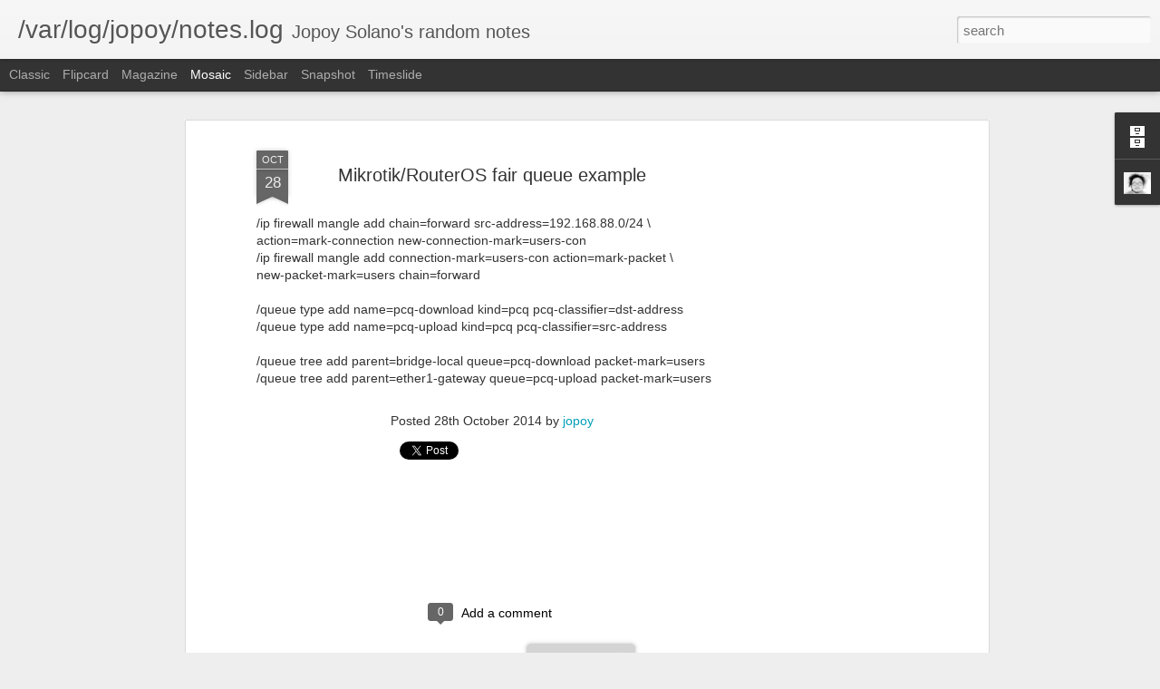

--- FILE ---
content_type: text/html; charset=utf-8
request_url: https://www.google.com/recaptcha/api2/aframe
body_size: 268
content:
<!DOCTYPE HTML><html><head><meta http-equiv="content-type" content="text/html; charset=UTF-8"></head><body><script nonce="W7XMlyq7fsc77ZUnOkXN3g">/** Anti-fraud and anti-abuse applications only. See google.com/recaptcha */ try{var clients={'sodar':'https://pagead2.googlesyndication.com/pagead/sodar?'};window.addEventListener("message",function(a){try{if(a.source===window.parent){var b=JSON.parse(a.data);var c=clients[b['id']];if(c){var d=document.createElement('img');d.src=c+b['params']+'&rc='+(localStorage.getItem("rc::a")?sessionStorage.getItem("rc::b"):"");window.document.body.appendChild(d);sessionStorage.setItem("rc::e",parseInt(sessionStorage.getItem("rc::e")||0)+1);localStorage.setItem("rc::h",'1768957213264');}}}catch(b){}});window.parent.postMessage("_grecaptcha_ready", "*");}catch(b){}</script></body></html>

--- FILE ---
content_type: text/javascript; charset=UTF-8
request_url: https://www.jopoy.com/?v=0&action=initial&widgetId=BlogArchive1&responseType=js&xssi_token=AOuZoY5afJCvcZUpnB8exdG1mulxOzI1Fg%3A1768957210360
body_size: 1665
content:
try {
_WidgetManager._HandleControllerResult('BlogArchive1', 'initial',{'url': 'https://www.jopoy.com/search?updated-min\x3d1969-12-31T13:00:00-11:00\x26updated-max\x3d292278994-08-17T07:12:55Z\x26max-results\x3d50', 'name': 'All Posts', 'expclass': 'expanded', 'toggleId': 'ALL-0', 'post-count': 143, 'data': [{'url': 'https://www.jopoy.com/2025/', 'name': '2025', 'expclass': 'expanded', 'toggleId': 'YEARLY-1735729200000', 'post-count': 6, 'data': [{'url': 'https://www.jopoy.com/2025/09/', 'name': 'September', 'expclass': 'expanded', 'toggleId': 'MONTHLY-1756724400000', 'post-count': 2, 'posts': [{'title': 'Screen goes blank after booting to xfce in Raspber...', 'url': 'https://www.jopoy.com/2025/09/screen-goes-blank-after-booting-to-xfce.html'}, {'title': 'xserver not starting for Alpine Linux on Raspberry...', 'url': 'https://www.jopoy.com/2025/09/xserver-not-starting-for-alpine-linux.html'}]}, {'url': 'https://www.jopoy.com/2025/05/', 'name': 'May', 'expclass': 'collapsed', 'toggleId': 'MONTHLY-1746097200000', 'post-count': 3}, {'url': 'https://www.jopoy.com/2025/01/', 'name': 'January', 'expclass': 'collapsed', 'toggleId': 'MONTHLY-1735729200000', 'post-count': 1}]}, {'url': 'https://www.jopoy.com/2024/', 'name': '2024', 'expclass': 'collapsed', 'toggleId': 'YEARLY-1704106800000', 'post-count': 4, 'data': [{'url': 'https://www.jopoy.com/2024/08/', 'name': 'August', 'expclass': 'collapsed', 'toggleId': 'MONTHLY-1722510000000', 'post-count': 2}, {'url': 'https://www.jopoy.com/2024/04/', 'name': 'April', 'expclass': 'collapsed', 'toggleId': 'MONTHLY-1711969200000', 'post-count': 1}, {'url': 'https://www.jopoy.com/2024/01/', 'name': 'January', 'expclass': 'collapsed', 'toggleId': 'MONTHLY-1704106800000', 'post-count': 1}]}, {'url': 'https://www.jopoy.com/2023/', 'name': '2023', 'expclass': 'collapsed', 'toggleId': 'YEARLY-1672570800000', 'post-count': 1, 'data': [{'url': 'https://www.jopoy.com/2023/10/', 'name': 'October', 'expclass': 'collapsed', 'toggleId': 'MONTHLY-1696158000000', 'post-count': 1}]}, {'url': 'https://www.jopoy.com/2022/', 'name': '2022', 'expclass': 'collapsed', 'toggleId': 'YEARLY-1641034800000', 'post-count': 5, 'data': [{'url': 'https://www.jopoy.com/2022/12/', 'name': 'December', 'expclass': 'collapsed', 'toggleId': 'MONTHLY-1669892400000', 'post-count': 2}, {'url': 'https://www.jopoy.com/2022/06/', 'name': 'June', 'expclass': 'collapsed', 'toggleId': 'MONTHLY-1654081200000', 'post-count': 1}, {'url': 'https://www.jopoy.com/2022/03/', 'name': 'March', 'expclass': 'collapsed', 'toggleId': 'MONTHLY-1646132400000', 'post-count': 1}, {'url': 'https://www.jopoy.com/2022/02/', 'name': 'February', 'expclass': 'collapsed', 'toggleId': 'MONTHLY-1643713200000', 'post-count': 1}]}, {'url': 'https://www.jopoy.com/2021/', 'name': '2021', 'expclass': 'collapsed', 'toggleId': 'YEARLY-1609498800000', 'post-count': 5, 'data': [{'url': 'https://www.jopoy.com/2021/12/', 'name': 'December', 'expclass': 'collapsed', 'toggleId': 'MONTHLY-1638356400000', 'post-count': 1}, {'url': 'https://www.jopoy.com/2021/11/', 'name': 'November', 'expclass': 'collapsed', 'toggleId': 'MONTHLY-1635764400000', 'post-count': 1}, {'url': 'https://www.jopoy.com/2021/08/', 'name': 'August', 'expclass': 'collapsed', 'toggleId': 'MONTHLY-1627815600000', 'post-count': 1}, {'url': 'https://www.jopoy.com/2021/04/', 'name': 'April', 'expclass': 'collapsed', 'toggleId': 'MONTHLY-1617274800000', 'post-count': 1}, {'url': 'https://www.jopoy.com/2021/03/', 'name': 'March', 'expclass': 'collapsed', 'toggleId': 'MONTHLY-1614596400000', 'post-count': 1}]}, {'url': 'https://www.jopoy.com/2020/', 'name': '2020', 'expclass': 'collapsed', 'toggleId': 'YEARLY-1577876400000', 'post-count': 2, 'data': [{'url': 'https://www.jopoy.com/2020/03/', 'name': 'March', 'expclass': 'collapsed', 'toggleId': 'MONTHLY-1583060400000', 'post-count': 1}, {'url': 'https://www.jopoy.com/2020/02/', 'name': 'February', 'expclass': 'collapsed', 'toggleId': 'MONTHLY-1580554800000', 'post-count': 1}]}, {'url': 'https://www.jopoy.com/2019/', 'name': '2019', 'expclass': 'collapsed', 'toggleId': 'YEARLY-1546340400000', 'post-count': 6, 'data': [{'url': 'https://www.jopoy.com/2019/12/', 'name': 'December', 'expclass': 'collapsed', 'toggleId': 'MONTHLY-1575198000000', 'post-count': 2}, {'url': 'https://www.jopoy.com/2019/11/', 'name': 'November', 'expclass': 'collapsed', 'toggleId': 'MONTHLY-1572606000000', 'post-count': 2}, {'url': 'https://www.jopoy.com/2019/04/', 'name': 'April', 'expclass': 'collapsed', 'toggleId': 'MONTHLY-1554116400000', 'post-count': 2}]}, {'url': 'https://www.jopoy.com/2018/', 'name': '2018', 'expclass': 'collapsed', 'toggleId': 'YEARLY-1514804400000', 'post-count': 3, 'data': [{'url': 'https://www.jopoy.com/2018/11/', 'name': 'November', 'expclass': 'collapsed', 'toggleId': 'MONTHLY-1541070000000', 'post-count': 1}, {'url': 'https://www.jopoy.com/2018/04/', 'name': 'April', 'expclass': 'collapsed', 'toggleId': 'MONTHLY-1522580400000', 'post-count': 1}, {'url': 'https://www.jopoy.com/2018/01/', 'name': 'January', 'expclass': 'collapsed', 'toggleId': 'MONTHLY-1514804400000', 'post-count': 1}]}, {'url': 'https://www.jopoy.com/2017/', 'name': '2017', 'expclass': 'collapsed', 'toggleId': 'YEARLY-1483268400000', 'post-count': 5, 'data': [{'url': 'https://www.jopoy.com/2017/07/', 'name': 'July', 'expclass': 'collapsed', 'toggleId': 'MONTHLY-1498906800000', 'post-count': 1}, {'url': 'https://www.jopoy.com/2017/05/', 'name': 'May', 'expclass': 'collapsed', 'toggleId': 'MONTHLY-1493636400000', 'post-count': 3}, {'url': 'https://www.jopoy.com/2017/03/', 'name': 'March', 'expclass': 'collapsed', 'toggleId': 'MONTHLY-1488366000000', 'post-count': 1}]}, {'url': 'https://www.jopoy.com/2016/', 'name': '2016', 'expclass': 'collapsed', 'toggleId': 'YEARLY-1451646000000', 'post-count': 2, 'data': [{'url': 'https://www.jopoy.com/2016/08/', 'name': 'August', 'expclass': 'collapsed', 'toggleId': 'MONTHLY-1470049200000', 'post-count': 1}, {'url': 'https://www.jopoy.com/2016/07/', 'name': 'July', 'expclass': 'collapsed', 'toggleId': 'MONTHLY-1467370800000', 'post-count': 1}]}, {'url': 'https://www.jopoy.com/2015/', 'name': '2015', 'expclass': 'collapsed', 'toggleId': 'YEARLY-1420110000000', 'post-count': 2, 'data': [{'url': 'https://www.jopoy.com/2015/12/', 'name': 'December', 'expclass': 'collapsed', 'toggleId': 'MONTHLY-1448967600000', 'post-count': 1}, {'url': 'https://www.jopoy.com/2015/07/', 'name': 'July', 'expclass': 'collapsed', 'toggleId': 'MONTHLY-1435748400000', 'post-count': 1}]}, {'url': 'https://www.jopoy.com/2014/', 'name': '2014', 'expclass': 'collapsed', 'toggleId': 'YEARLY-1388574000000', 'post-count': 3, 'data': [{'url': 'https://www.jopoy.com/2014/10/', 'name': 'October', 'expclass': 'collapsed', 'toggleId': 'MONTHLY-1412161200000', 'post-count': 1}, {'url': 'https://www.jopoy.com/2014/04/', 'name': 'April', 'expclass': 'collapsed', 'toggleId': 'MONTHLY-1396350000000', 'post-count': 1}, {'url': 'https://www.jopoy.com/2014/03/', 'name': 'March', 'expclass': 'collapsed', 'toggleId': 'MONTHLY-1393671600000', 'post-count': 1}]}, {'url': 'https://www.jopoy.com/2013/', 'name': '2013', 'expclass': 'collapsed', 'toggleId': 'YEARLY-1357038000000', 'post-count': 7, 'data': [{'url': 'https://www.jopoy.com/2013/12/', 'name': 'December', 'expclass': 'collapsed', 'toggleId': 'MONTHLY-1385895600000', 'post-count': 1}, {'url': 'https://www.jopoy.com/2013/11/', 'name': 'November', 'expclass': 'collapsed', 'toggleId': 'MONTHLY-1383303600000', 'post-count': 1}, {'url': 'https://www.jopoy.com/2013/07/', 'name': 'July', 'expclass': 'collapsed', 'toggleId': 'MONTHLY-1372676400000', 'post-count': 1}, {'url': 'https://www.jopoy.com/2013/02/', 'name': 'February', 'expclass': 'collapsed', 'toggleId': 'MONTHLY-1359716400000', 'post-count': 4}]}, {'url': 'https://www.jopoy.com/2012/', 'name': '2012', 'expclass': 'collapsed', 'toggleId': 'YEARLY-1325415600000', 'post-count': 21, 'data': [{'url': 'https://www.jopoy.com/2012/12/', 'name': 'December', 'expclass': 'collapsed', 'toggleId': 'MONTHLY-1354359600000', 'post-count': 1}, {'url': 'https://www.jopoy.com/2012/11/', 'name': 'November', 'expclass': 'collapsed', 'toggleId': 'MONTHLY-1351767600000', 'post-count': 1}, {'url': 'https://www.jopoy.com/2012/10/', 'name': 'October', 'expclass': 'collapsed', 'toggleId': 'MONTHLY-1349089200000', 'post-count': 1}, {'url': 'https://www.jopoy.com/2012/09/', 'name': 'September', 'expclass': 'collapsed', 'toggleId': 'MONTHLY-1346497200000', 'post-count': 4}, {'url': 'https://www.jopoy.com/2012/06/', 'name': 'June', 'expclass': 'collapsed', 'toggleId': 'MONTHLY-1338548400000', 'post-count': 7}, {'url': 'https://www.jopoy.com/2012/05/', 'name': 'May', 'expclass': 'collapsed', 'toggleId': 'MONTHLY-1335870000000', 'post-count': 4}, {'url': 'https://www.jopoy.com/2012/04/', 'name': 'April', 'expclass': 'collapsed', 'toggleId': 'MONTHLY-1333278000000', 'post-count': 1}, {'url': 'https://www.jopoy.com/2012/03/', 'name': 'March', 'expclass': 'collapsed', 'toggleId': 'MONTHLY-1330599600000', 'post-count': 1}, {'url': 'https://www.jopoy.com/2012/02/', 'name': 'February', 'expclass': 'collapsed', 'toggleId': 'MONTHLY-1328094000000', 'post-count': 1}]}, {'url': 'https://www.jopoy.com/2011/', 'name': '2011', 'expclass': 'collapsed', 'toggleId': 'YEARLY-1293879600000', 'post-count': 15, 'data': [{'url': 'https://www.jopoy.com/2011/09/', 'name': 'September', 'expclass': 'collapsed', 'toggleId': 'MONTHLY-1314874800000', 'post-count': 1}, {'url': 'https://www.jopoy.com/2011/08/', 'name': 'August', 'expclass': 'collapsed', 'toggleId': 'MONTHLY-1312196400000', 'post-count': 4}, {'url': 'https://www.jopoy.com/2011/06/', 'name': 'June', 'expclass': 'collapsed', 'toggleId': 'MONTHLY-1306926000000', 'post-count': 3}, {'url': 'https://www.jopoy.com/2011/05/', 'name': 'May', 'expclass': 'collapsed', 'toggleId': 'MONTHLY-1304247600000', 'post-count': 2}, {'url': 'https://www.jopoy.com/2011/04/', 'name': 'April', 'expclass': 'collapsed', 'toggleId': 'MONTHLY-1301655600000', 'post-count': 1}, {'url': 'https://www.jopoy.com/2011/02/', 'name': 'February', 'expclass': 'collapsed', 'toggleId': 'MONTHLY-1296558000000', 'post-count': 1}, {'url': 'https://www.jopoy.com/2011/01/', 'name': 'January', 'expclass': 'collapsed', 'toggleId': 'MONTHLY-1293879600000', 'post-count': 3}]}, {'url': 'https://www.jopoy.com/2010/', 'name': '2010', 'expclass': 'collapsed', 'toggleId': 'YEARLY-1262343600000', 'post-count': 14, 'data': [{'url': 'https://www.jopoy.com/2010/12/', 'name': 'December', 'expclass': 'collapsed', 'toggleId': 'MONTHLY-1291201200000', 'post-count': 1}, {'url': 'https://www.jopoy.com/2010/11/', 'name': 'November', 'expclass': 'collapsed', 'toggleId': 'MONTHLY-1288609200000', 'post-count': 1}, {'url': 'https://www.jopoy.com/2010/10/', 'name': 'October', 'expclass': 'collapsed', 'toggleId': 'MONTHLY-1285930800000', 'post-count': 3}, {'url': 'https://www.jopoy.com/2010/09/', 'name': 'September', 'expclass': 'collapsed', 'toggleId': 'MONTHLY-1283338800000', 'post-count': 5}, {'url': 'https://www.jopoy.com/2010/08/', 'name': 'August', 'expclass': 'collapsed', 'toggleId': 'MONTHLY-1280660400000', 'post-count': 2}, {'url': 'https://www.jopoy.com/2010/03/', 'name': 'March', 'expclass': 'collapsed', 'toggleId': 'MONTHLY-1267441200000', 'post-count': 1}, {'url': 'https://www.jopoy.com/2010/02/', 'name': 'February', 'expclass': 'collapsed', 'toggleId': 'MONTHLY-1265022000000', 'post-count': 1}]}, {'url': 'https://www.jopoy.com/2009/', 'name': '2009', 'expclass': 'collapsed', 'toggleId': 'YEARLY-1230807600000', 'post-count': 9, 'data': [{'url': 'https://www.jopoy.com/2009/12/', 'name': 'December', 'expclass': 'collapsed', 'toggleId': 'MONTHLY-1259665200000', 'post-count': 1}, {'url': 'https://www.jopoy.com/2009/11/', 'name': 'November', 'expclass': 'collapsed', 'toggleId': 'MONTHLY-1257073200000', 'post-count': 2}, {'url': 'https://www.jopoy.com/2009/06/', 'name': 'June', 'expclass': 'collapsed', 'toggleId': 'MONTHLY-1243854000000', 'post-count': 2}, {'url': 'https://www.jopoy.com/2009/04/', 'name': 'April', 'expclass': 'collapsed', 'toggleId': 'MONTHLY-1238583600000', 'post-count': 1}, {'url': 'https://www.jopoy.com/2009/03/', 'name': 'March', 'expclass': 'collapsed', 'toggleId': 'MONTHLY-1235905200000', 'post-count': 1}, {'url': 'https://www.jopoy.com/2009/02/', 'name': 'February', 'expclass': 'collapsed', 'toggleId': 'MONTHLY-1233486000000', 'post-count': 2}]}, {'url': 'https://www.jopoy.com/2008/', 'name': '2008', 'expclass': 'collapsed', 'toggleId': 'YEARLY-1199185200000', 'post-count': 33, 'data': [{'url': 'https://www.jopoy.com/2008/11/', 'name': 'November', 'expclass': 'collapsed', 'toggleId': 'MONTHLY-1225537200000', 'post-count': 1}, {'url': 'https://www.jopoy.com/2008/08/', 'name': 'August', 'expclass': 'collapsed', 'toggleId': 'MONTHLY-1217588400000', 'post-count': 23}, {'url': 'https://www.jopoy.com/2008/06/', 'name': 'June', 'expclass': 'collapsed', 'toggleId': 'MONTHLY-1212318000000', 'post-count': 9}]}], 'toggleopen': 'MONTHLY-1756724400000', 'style': 'HIERARCHY', 'title': 'Blog Archive'});
} catch (e) {
  if (typeof log != 'undefined') {
    log('HandleControllerResult failed: ' + e);
  }
}


--- FILE ---
content_type: text/javascript; charset=UTF-8
request_url: https://www.jopoy.com/?v=0&action=initial&widgetId=Profile1&responseType=js&xssi_token=AOuZoY5afJCvcZUpnB8exdG1mulxOzI1Fg%3A1768957210360
body_size: 548
content:
try {
_WidgetManager._HandleControllerResult('Profile1', 'initial',{'title': 'About Me', 'team': false, 'showlocation': false, 'occupation': '', 'showoccupation': false, 'aboutme': '', 'showaboutme': true, 'displayname': 'jopoy', 'profileLogo': '//www.blogger.com/img/logo-16.png', 'hasgoogleprofile': false, 'userUrl': 'https://www.blogger.com/profile/18385975660064622390', 'photo': {'url': '//blogger.googleusercontent.com/img/b/R29vZ2xl/AVvXsEi3xjLs2BJEPLny83q91GHxYCzCUpobn5JIhMmeoQG2acTzTyt6Dm7xow7CpGqN53l3nqNPLvCwQ5mSIHRQYHa2A5a7oEZntL04BsSzuisAT9pkY0A8LGhkeTEGXKJeHXE/s141/jopoy_avatar2011.jpg', 'width': 80, 'height': 64, 'alt': 'My Photo'}, 'viewProfileMsg': 'View my complete profile', 'isDisplayable': true});
} catch (e) {
  if (typeof log != 'undefined') {
    log('HandleControllerResult failed: ' + e);
  }
}


--- FILE ---
content_type: text/javascript; charset=UTF-8
request_url: https://www.jopoy.com/?v=0&action=initial&widgetId=Profile1&responseType=js&xssi_token=AOuZoY5afJCvcZUpnB8exdG1mulxOzI1Fg%3A1768957210360
body_size: 548
content:
try {
_WidgetManager._HandleControllerResult('Profile1', 'initial',{'title': 'About Me', 'team': false, 'showlocation': false, 'occupation': '', 'showoccupation': false, 'aboutme': '', 'showaboutme': true, 'displayname': 'jopoy', 'profileLogo': '//www.blogger.com/img/logo-16.png', 'hasgoogleprofile': false, 'userUrl': 'https://www.blogger.com/profile/18385975660064622390', 'photo': {'url': '//blogger.googleusercontent.com/img/b/R29vZ2xl/AVvXsEi3xjLs2BJEPLny83q91GHxYCzCUpobn5JIhMmeoQG2acTzTyt6Dm7xow7CpGqN53l3nqNPLvCwQ5mSIHRQYHa2A5a7oEZntL04BsSzuisAT9pkY0A8LGhkeTEGXKJeHXE/s141/jopoy_avatar2011.jpg', 'width': 80, 'height': 64, 'alt': 'My Photo'}, 'viewProfileMsg': 'View my complete profile', 'isDisplayable': true});
} catch (e) {
  if (typeof log != 'undefined') {
    log('HandleControllerResult failed: ' + e);
  }
}


--- FILE ---
content_type: text/javascript; charset=UTF-8
request_url: https://www.jopoy.com/?v=0&action=initial&widgetId=BlogArchive1&responseType=js&xssi_token=AOuZoY5afJCvcZUpnB8exdG1mulxOzI1Fg%3A1768957210360
body_size: 1665
content:
try {
_WidgetManager._HandleControllerResult('BlogArchive1', 'initial',{'url': 'https://www.jopoy.com/search?updated-min\x3d1969-12-31T13:00:00-11:00\x26updated-max\x3d292278994-08-17T07:12:55Z\x26max-results\x3d50', 'name': 'All Posts', 'expclass': 'expanded', 'toggleId': 'ALL-0', 'post-count': 143, 'data': [{'url': 'https://www.jopoy.com/2025/', 'name': '2025', 'expclass': 'expanded', 'toggleId': 'YEARLY-1735729200000', 'post-count': 6, 'data': [{'url': 'https://www.jopoy.com/2025/09/', 'name': 'September', 'expclass': 'expanded', 'toggleId': 'MONTHLY-1756724400000', 'post-count': 2, 'posts': [{'title': 'Screen goes blank after booting to xfce in Raspber...', 'url': 'https://www.jopoy.com/2025/09/screen-goes-blank-after-booting-to-xfce.html'}, {'title': 'xserver not starting for Alpine Linux on Raspberry...', 'url': 'https://www.jopoy.com/2025/09/xserver-not-starting-for-alpine-linux.html'}]}, {'url': 'https://www.jopoy.com/2025/05/', 'name': 'May', 'expclass': 'collapsed', 'toggleId': 'MONTHLY-1746097200000', 'post-count': 3}, {'url': 'https://www.jopoy.com/2025/01/', 'name': 'January', 'expclass': 'collapsed', 'toggleId': 'MONTHLY-1735729200000', 'post-count': 1}]}, {'url': 'https://www.jopoy.com/2024/', 'name': '2024', 'expclass': 'collapsed', 'toggleId': 'YEARLY-1704106800000', 'post-count': 4, 'data': [{'url': 'https://www.jopoy.com/2024/08/', 'name': 'August', 'expclass': 'collapsed', 'toggleId': 'MONTHLY-1722510000000', 'post-count': 2}, {'url': 'https://www.jopoy.com/2024/04/', 'name': 'April', 'expclass': 'collapsed', 'toggleId': 'MONTHLY-1711969200000', 'post-count': 1}, {'url': 'https://www.jopoy.com/2024/01/', 'name': 'January', 'expclass': 'collapsed', 'toggleId': 'MONTHLY-1704106800000', 'post-count': 1}]}, {'url': 'https://www.jopoy.com/2023/', 'name': '2023', 'expclass': 'collapsed', 'toggleId': 'YEARLY-1672570800000', 'post-count': 1, 'data': [{'url': 'https://www.jopoy.com/2023/10/', 'name': 'October', 'expclass': 'collapsed', 'toggleId': 'MONTHLY-1696158000000', 'post-count': 1}]}, {'url': 'https://www.jopoy.com/2022/', 'name': '2022', 'expclass': 'collapsed', 'toggleId': 'YEARLY-1641034800000', 'post-count': 5, 'data': [{'url': 'https://www.jopoy.com/2022/12/', 'name': 'December', 'expclass': 'collapsed', 'toggleId': 'MONTHLY-1669892400000', 'post-count': 2}, {'url': 'https://www.jopoy.com/2022/06/', 'name': 'June', 'expclass': 'collapsed', 'toggleId': 'MONTHLY-1654081200000', 'post-count': 1}, {'url': 'https://www.jopoy.com/2022/03/', 'name': 'March', 'expclass': 'collapsed', 'toggleId': 'MONTHLY-1646132400000', 'post-count': 1}, {'url': 'https://www.jopoy.com/2022/02/', 'name': 'February', 'expclass': 'collapsed', 'toggleId': 'MONTHLY-1643713200000', 'post-count': 1}]}, {'url': 'https://www.jopoy.com/2021/', 'name': '2021', 'expclass': 'collapsed', 'toggleId': 'YEARLY-1609498800000', 'post-count': 5, 'data': [{'url': 'https://www.jopoy.com/2021/12/', 'name': 'December', 'expclass': 'collapsed', 'toggleId': 'MONTHLY-1638356400000', 'post-count': 1}, {'url': 'https://www.jopoy.com/2021/11/', 'name': 'November', 'expclass': 'collapsed', 'toggleId': 'MONTHLY-1635764400000', 'post-count': 1}, {'url': 'https://www.jopoy.com/2021/08/', 'name': 'August', 'expclass': 'collapsed', 'toggleId': 'MONTHLY-1627815600000', 'post-count': 1}, {'url': 'https://www.jopoy.com/2021/04/', 'name': 'April', 'expclass': 'collapsed', 'toggleId': 'MONTHLY-1617274800000', 'post-count': 1}, {'url': 'https://www.jopoy.com/2021/03/', 'name': 'March', 'expclass': 'collapsed', 'toggleId': 'MONTHLY-1614596400000', 'post-count': 1}]}, {'url': 'https://www.jopoy.com/2020/', 'name': '2020', 'expclass': 'collapsed', 'toggleId': 'YEARLY-1577876400000', 'post-count': 2, 'data': [{'url': 'https://www.jopoy.com/2020/03/', 'name': 'March', 'expclass': 'collapsed', 'toggleId': 'MONTHLY-1583060400000', 'post-count': 1}, {'url': 'https://www.jopoy.com/2020/02/', 'name': 'February', 'expclass': 'collapsed', 'toggleId': 'MONTHLY-1580554800000', 'post-count': 1}]}, {'url': 'https://www.jopoy.com/2019/', 'name': '2019', 'expclass': 'collapsed', 'toggleId': 'YEARLY-1546340400000', 'post-count': 6, 'data': [{'url': 'https://www.jopoy.com/2019/12/', 'name': 'December', 'expclass': 'collapsed', 'toggleId': 'MONTHLY-1575198000000', 'post-count': 2}, {'url': 'https://www.jopoy.com/2019/11/', 'name': 'November', 'expclass': 'collapsed', 'toggleId': 'MONTHLY-1572606000000', 'post-count': 2}, {'url': 'https://www.jopoy.com/2019/04/', 'name': 'April', 'expclass': 'collapsed', 'toggleId': 'MONTHLY-1554116400000', 'post-count': 2}]}, {'url': 'https://www.jopoy.com/2018/', 'name': '2018', 'expclass': 'collapsed', 'toggleId': 'YEARLY-1514804400000', 'post-count': 3, 'data': [{'url': 'https://www.jopoy.com/2018/11/', 'name': 'November', 'expclass': 'collapsed', 'toggleId': 'MONTHLY-1541070000000', 'post-count': 1}, {'url': 'https://www.jopoy.com/2018/04/', 'name': 'April', 'expclass': 'collapsed', 'toggleId': 'MONTHLY-1522580400000', 'post-count': 1}, {'url': 'https://www.jopoy.com/2018/01/', 'name': 'January', 'expclass': 'collapsed', 'toggleId': 'MONTHLY-1514804400000', 'post-count': 1}]}, {'url': 'https://www.jopoy.com/2017/', 'name': '2017', 'expclass': 'collapsed', 'toggleId': 'YEARLY-1483268400000', 'post-count': 5, 'data': [{'url': 'https://www.jopoy.com/2017/07/', 'name': 'July', 'expclass': 'collapsed', 'toggleId': 'MONTHLY-1498906800000', 'post-count': 1}, {'url': 'https://www.jopoy.com/2017/05/', 'name': 'May', 'expclass': 'collapsed', 'toggleId': 'MONTHLY-1493636400000', 'post-count': 3}, {'url': 'https://www.jopoy.com/2017/03/', 'name': 'March', 'expclass': 'collapsed', 'toggleId': 'MONTHLY-1488366000000', 'post-count': 1}]}, {'url': 'https://www.jopoy.com/2016/', 'name': '2016', 'expclass': 'collapsed', 'toggleId': 'YEARLY-1451646000000', 'post-count': 2, 'data': [{'url': 'https://www.jopoy.com/2016/08/', 'name': 'August', 'expclass': 'collapsed', 'toggleId': 'MONTHLY-1470049200000', 'post-count': 1}, {'url': 'https://www.jopoy.com/2016/07/', 'name': 'July', 'expclass': 'collapsed', 'toggleId': 'MONTHLY-1467370800000', 'post-count': 1}]}, {'url': 'https://www.jopoy.com/2015/', 'name': '2015', 'expclass': 'collapsed', 'toggleId': 'YEARLY-1420110000000', 'post-count': 2, 'data': [{'url': 'https://www.jopoy.com/2015/12/', 'name': 'December', 'expclass': 'collapsed', 'toggleId': 'MONTHLY-1448967600000', 'post-count': 1}, {'url': 'https://www.jopoy.com/2015/07/', 'name': 'July', 'expclass': 'collapsed', 'toggleId': 'MONTHLY-1435748400000', 'post-count': 1}]}, {'url': 'https://www.jopoy.com/2014/', 'name': '2014', 'expclass': 'collapsed', 'toggleId': 'YEARLY-1388574000000', 'post-count': 3, 'data': [{'url': 'https://www.jopoy.com/2014/10/', 'name': 'October', 'expclass': 'collapsed', 'toggleId': 'MONTHLY-1412161200000', 'post-count': 1}, {'url': 'https://www.jopoy.com/2014/04/', 'name': 'April', 'expclass': 'collapsed', 'toggleId': 'MONTHLY-1396350000000', 'post-count': 1}, {'url': 'https://www.jopoy.com/2014/03/', 'name': 'March', 'expclass': 'collapsed', 'toggleId': 'MONTHLY-1393671600000', 'post-count': 1}]}, {'url': 'https://www.jopoy.com/2013/', 'name': '2013', 'expclass': 'collapsed', 'toggleId': 'YEARLY-1357038000000', 'post-count': 7, 'data': [{'url': 'https://www.jopoy.com/2013/12/', 'name': 'December', 'expclass': 'collapsed', 'toggleId': 'MONTHLY-1385895600000', 'post-count': 1}, {'url': 'https://www.jopoy.com/2013/11/', 'name': 'November', 'expclass': 'collapsed', 'toggleId': 'MONTHLY-1383303600000', 'post-count': 1}, {'url': 'https://www.jopoy.com/2013/07/', 'name': 'July', 'expclass': 'collapsed', 'toggleId': 'MONTHLY-1372676400000', 'post-count': 1}, {'url': 'https://www.jopoy.com/2013/02/', 'name': 'February', 'expclass': 'collapsed', 'toggleId': 'MONTHLY-1359716400000', 'post-count': 4}]}, {'url': 'https://www.jopoy.com/2012/', 'name': '2012', 'expclass': 'collapsed', 'toggleId': 'YEARLY-1325415600000', 'post-count': 21, 'data': [{'url': 'https://www.jopoy.com/2012/12/', 'name': 'December', 'expclass': 'collapsed', 'toggleId': 'MONTHLY-1354359600000', 'post-count': 1}, {'url': 'https://www.jopoy.com/2012/11/', 'name': 'November', 'expclass': 'collapsed', 'toggleId': 'MONTHLY-1351767600000', 'post-count': 1}, {'url': 'https://www.jopoy.com/2012/10/', 'name': 'October', 'expclass': 'collapsed', 'toggleId': 'MONTHLY-1349089200000', 'post-count': 1}, {'url': 'https://www.jopoy.com/2012/09/', 'name': 'September', 'expclass': 'collapsed', 'toggleId': 'MONTHLY-1346497200000', 'post-count': 4}, {'url': 'https://www.jopoy.com/2012/06/', 'name': 'June', 'expclass': 'collapsed', 'toggleId': 'MONTHLY-1338548400000', 'post-count': 7}, {'url': 'https://www.jopoy.com/2012/05/', 'name': 'May', 'expclass': 'collapsed', 'toggleId': 'MONTHLY-1335870000000', 'post-count': 4}, {'url': 'https://www.jopoy.com/2012/04/', 'name': 'April', 'expclass': 'collapsed', 'toggleId': 'MONTHLY-1333278000000', 'post-count': 1}, {'url': 'https://www.jopoy.com/2012/03/', 'name': 'March', 'expclass': 'collapsed', 'toggleId': 'MONTHLY-1330599600000', 'post-count': 1}, {'url': 'https://www.jopoy.com/2012/02/', 'name': 'February', 'expclass': 'collapsed', 'toggleId': 'MONTHLY-1328094000000', 'post-count': 1}]}, {'url': 'https://www.jopoy.com/2011/', 'name': '2011', 'expclass': 'collapsed', 'toggleId': 'YEARLY-1293879600000', 'post-count': 15, 'data': [{'url': 'https://www.jopoy.com/2011/09/', 'name': 'September', 'expclass': 'collapsed', 'toggleId': 'MONTHLY-1314874800000', 'post-count': 1}, {'url': 'https://www.jopoy.com/2011/08/', 'name': 'August', 'expclass': 'collapsed', 'toggleId': 'MONTHLY-1312196400000', 'post-count': 4}, {'url': 'https://www.jopoy.com/2011/06/', 'name': 'June', 'expclass': 'collapsed', 'toggleId': 'MONTHLY-1306926000000', 'post-count': 3}, {'url': 'https://www.jopoy.com/2011/05/', 'name': 'May', 'expclass': 'collapsed', 'toggleId': 'MONTHLY-1304247600000', 'post-count': 2}, {'url': 'https://www.jopoy.com/2011/04/', 'name': 'April', 'expclass': 'collapsed', 'toggleId': 'MONTHLY-1301655600000', 'post-count': 1}, {'url': 'https://www.jopoy.com/2011/02/', 'name': 'February', 'expclass': 'collapsed', 'toggleId': 'MONTHLY-1296558000000', 'post-count': 1}, {'url': 'https://www.jopoy.com/2011/01/', 'name': 'January', 'expclass': 'collapsed', 'toggleId': 'MONTHLY-1293879600000', 'post-count': 3}]}, {'url': 'https://www.jopoy.com/2010/', 'name': '2010', 'expclass': 'collapsed', 'toggleId': 'YEARLY-1262343600000', 'post-count': 14, 'data': [{'url': 'https://www.jopoy.com/2010/12/', 'name': 'December', 'expclass': 'collapsed', 'toggleId': 'MONTHLY-1291201200000', 'post-count': 1}, {'url': 'https://www.jopoy.com/2010/11/', 'name': 'November', 'expclass': 'collapsed', 'toggleId': 'MONTHLY-1288609200000', 'post-count': 1}, {'url': 'https://www.jopoy.com/2010/10/', 'name': 'October', 'expclass': 'collapsed', 'toggleId': 'MONTHLY-1285930800000', 'post-count': 3}, {'url': 'https://www.jopoy.com/2010/09/', 'name': 'September', 'expclass': 'collapsed', 'toggleId': 'MONTHLY-1283338800000', 'post-count': 5}, {'url': 'https://www.jopoy.com/2010/08/', 'name': 'August', 'expclass': 'collapsed', 'toggleId': 'MONTHLY-1280660400000', 'post-count': 2}, {'url': 'https://www.jopoy.com/2010/03/', 'name': 'March', 'expclass': 'collapsed', 'toggleId': 'MONTHLY-1267441200000', 'post-count': 1}, {'url': 'https://www.jopoy.com/2010/02/', 'name': 'February', 'expclass': 'collapsed', 'toggleId': 'MONTHLY-1265022000000', 'post-count': 1}]}, {'url': 'https://www.jopoy.com/2009/', 'name': '2009', 'expclass': 'collapsed', 'toggleId': 'YEARLY-1230807600000', 'post-count': 9, 'data': [{'url': 'https://www.jopoy.com/2009/12/', 'name': 'December', 'expclass': 'collapsed', 'toggleId': 'MONTHLY-1259665200000', 'post-count': 1}, {'url': 'https://www.jopoy.com/2009/11/', 'name': 'November', 'expclass': 'collapsed', 'toggleId': 'MONTHLY-1257073200000', 'post-count': 2}, {'url': 'https://www.jopoy.com/2009/06/', 'name': 'June', 'expclass': 'collapsed', 'toggleId': 'MONTHLY-1243854000000', 'post-count': 2}, {'url': 'https://www.jopoy.com/2009/04/', 'name': 'April', 'expclass': 'collapsed', 'toggleId': 'MONTHLY-1238583600000', 'post-count': 1}, {'url': 'https://www.jopoy.com/2009/03/', 'name': 'March', 'expclass': 'collapsed', 'toggleId': 'MONTHLY-1235905200000', 'post-count': 1}, {'url': 'https://www.jopoy.com/2009/02/', 'name': 'February', 'expclass': 'collapsed', 'toggleId': 'MONTHLY-1233486000000', 'post-count': 2}]}, {'url': 'https://www.jopoy.com/2008/', 'name': '2008', 'expclass': 'collapsed', 'toggleId': 'YEARLY-1199185200000', 'post-count': 33, 'data': [{'url': 'https://www.jopoy.com/2008/11/', 'name': 'November', 'expclass': 'collapsed', 'toggleId': 'MONTHLY-1225537200000', 'post-count': 1}, {'url': 'https://www.jopoy.com/2008/08/', 'name': 'August', 'expclass': 'collapsed', 'toggleId': 'MONTHLY-1217588400000', 'post-count': 23}, {'url': 'https://www.jopoy.com/2008/06/', 'name': 'June', 'expclass': 'collapsed', 'toggleId': 'MONTHLY-1212318000000', 'post-count': 9}]}], 'toggleopen': 'MONTHLY-1756724400000', 'style': 'HIERARCHY', 'title': 'Blog Archive'});
} catch (e) {
  if (typeof log != 'undefined') {
    log('HandleControllerResult failed: ' + e);
  }
}
